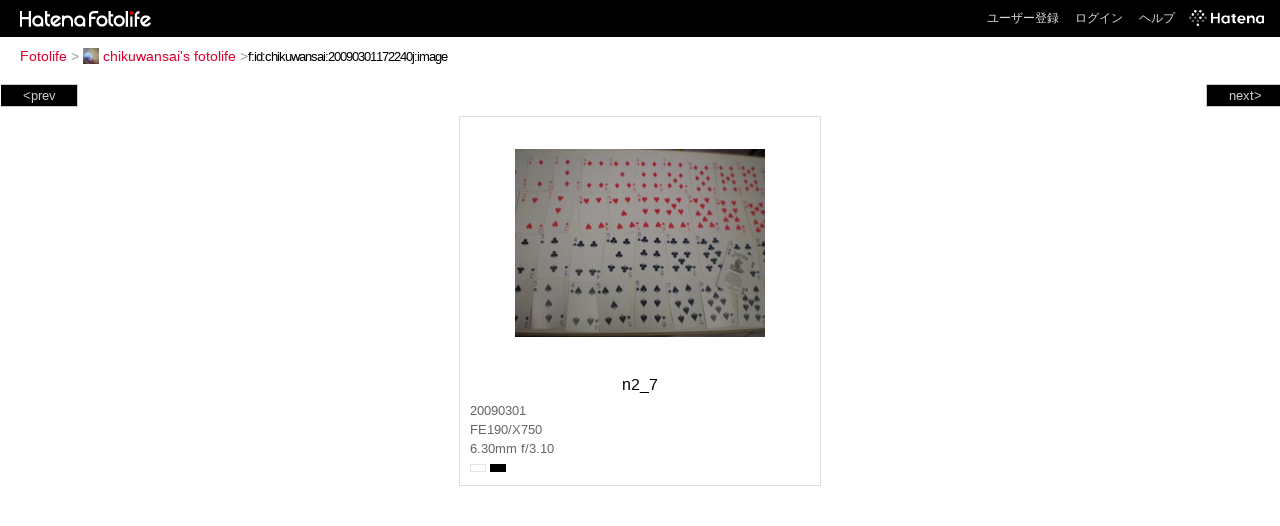

--- FILE ---
content_type: text/html; charset=utf-8
request_url: https://f.hatena.ne.jp/chikuwansai/20090301172240
body_size: 3377
content:


<!DOCTYPE html>
<html lang="ja">
<head>
<meta charset="UTF-8">


<title>個別「n2_7」の写真、画像 - chikuwansai's fotolife</title>

<link rel="stylesheet" href="/css/fotolife.css?20251121" type="text/css" media="all" />



<meta name="viewport" content="width=device-width, initial-scale=1.0, user-scalable=1" />


<script type="text/javascript">
<!--
var SMARTPHONE_SUPPORT = true;
if (SMARTPHONE_SUPPORT && /iPod;|iPhone;|Android /.test(navigator.userAgent)) {
  document.write('<link rel="stylesheet" href="/css/smartphone.css?20251121" type="text/css" media="all" />');
}

if (typeof Hatena == 'undefined') Hatena = {};
if (typeof Hatena.Fotolife == 'undefined') Hatena.Fotolife = {};

Hatena.Fotolife.AuthUrl = 'https://f.hatena.ne.jp/chikuwansai/20090301172240';

// -->
</script>

<script type="text/javascript" src="https://s.hatena.ne.jp/js/HatenaStar.js"></script>
<script type="text/javascript"><!--
  Hatena.Author  = new Hatena.User('chikuwansai');
--></script>

<script type="text/javascript" src="/js/togglemore.js"></script>
<script type="text/javascript" src="/js/Hatena/Fotolife/FollowEdit.js"></script>

<!-- Google Tag Manager -->
<noscript><iframe src="//www.googletagmanager.com/ns.html?id=GTM-M45RQN"
height="0" width="0" style="display:none;visibility:hidden"></iframe></noscript>
<script>
<!--
(function(w,d,s,l,i){w[l]=w[l]||[];w[l].push({'gtm.start':
new Date().getTime(),event:'gtm.js'});var f=d.getElementsByTagName(s)[0],
j=d.createElement(s),dl=l!='dataLayer'?'&l='+l:'';j.async=true;j.src=
'//www.googletagmanager.com/gtm.js?id='+i+dl;f.parentNode.insertBefore(j,f);
})(window,document,'script','dataLayer','GTM-M45RQN');
// -->
</script>
<!-- End Google Tag Manager -->


<!--
<rdf:RDF
   xmlns:rdf="http://www.w3.org/1999/02/22-rdf-syntax-ns#"
   xmlns:foaf="http://xmlns.com/foaf/0.1/">
<rdf:Description rdf:about="http://f.hatena.ne.jp/chikuwansai/">
   <foaf:maker rdf:parseType="Resource">
     <foaf:holdsAccount>
       <foaf:OnlineAccount foaf:accountName="chikuwansai">
         <foaf:accountServiceHomepage rdf:resource="http://www.hatena.ne.jp/" />
       </foaf:OnlineAccount>
     </foaf:holdsAccount>
   </foaf:maker>
</rdf:Description>
</rdf:RDF>
-->

<script type="text/javascript">
<!--

if (typeof Hatena == 'undefined') Hatena = {};
if (typeof Hatena.Fotolife == 'undefined') Hatena.Fotolife = {};

Hatena.Star.SiteConfig = {
    entryNodes: {
        'div.foto': {
            uri: 'window.location',
            title: 'img.foto',
            container: 'div.star-container'
        }
    }
};


if (!(/iPod;|iPhone;|Android /.test(navigator.userAgent))) {
  document.write('<script type="text/javascript" src="/js/foto_pager_thumb.js"></script'+'>');
}
// -->
</script>
<script type="text/javascript" src="/js/swfobject.js"></script>
<script type="text/javascript" src="/js/foto_url.js?20180410"></script>
<script type="text/javascript" src="/js/auth_url.js"></script>
<style type="text/css">body {
  min-width:415px;
}
</style>


<script src="https://cdn.pool.st-hatena.com/valve/valve.js" async></script>
<script>
  valve = window.valve || [];
  valve.push(function(v) {
    v.config({
      service: 'fotolife',
      bypass: false,
      content: {
        result: 'ng'
      }
    });
    
      v.defineDFPSlot({
        unit: '/4374287/fotolife_over_photo',
        slotId: 'upper-foto-ad',
        sizes: [[728,90]]
      });
      v.defineDFPSlot({
          unit: '/4374287/f_sp_e_1_3025_0_no',
          slotId: 'pc-under-foto-ad-left',
          sizes: [[300,250]],
      });
      v.defineDFPSlot({
          unit: '/4374287/f_sp_e_1_3025_0_no',
          slotId: 'pc-under-foto-ad-right',
          sizes: [[300,250]],
      });
    
    v.sealDFPSlots();
  });
</script>
<script id="valve-dmp" data-service="fotolife" src="https://cdn.pool.st-hatena.com/valve/dmp.js" async></script>


</head>
<body id="hatena-fotolife-foto">
<script type="text/javascript" src="https://cdn.www.st-hatena.com/js/header.ja.js" charset="utf-8"></script>
<link type="text/css" rel="stylesheet" href="https://cdn.www.st-hatena.com/css/hatena/header.css">
<div id="header" class="guest"><div id="header-body"><a href="/" class="service-logo-container"><img src="/images/logo-hatena.gif" alt="Hatena" /><img src="/images/logo-fotolife.gif" alt="Fotolife" /></a><ul class="service-menu"><li><a href="https://www.hatena.ne.jp/register?location=https%3A%2F%2Ff.hatena.ne.jp%2F">ユーザー登録</a></li><li><a href="https://www.hatena.ne.jp/login?location=https%3A%2F%2Ff.hatena.ne.jp%2F">ログイン</a></li><li><a href="/help">ヘルプ</a></li><li class="global-logo"><a href="http://www.hatena.ne.jp/"><img src="/images/global-logo-wh.png" alt="Hatena" width="75" height="16"></a></li></ul></div></div>

<div id="container">
<div id="navigation">
<div id="breadcrumbs">
  <a href="/">Fotolife</a>  <span>&gt;</span>    <a href="/chikuwansai/"><img src="https://www.st-hatena.com/users/ch/chikuwansai/profile_s.gif" class="profile-image" alt="chikuwansai" title="chikuwansai" width="16" height="16">chikuwansai's fotolife</a>    <span>&gt;</span><input type="text" size="45" value="f:id:chikuwansai:20090301172240j:image" onclick="this.select()" /></div>

<div class="appendix">
</div>

</div>

  <div class="foto">


    <div id="pager-next" class="pager-next">
      <a href="/chikuwansai/20090301165649">next&gt;</a>
      <div class="pager-thumbs" style="display:none;">

        <a href="/chikuwansai/20090301165649"><img src="https://cdn-ak.f.st-hatena.com/images/fotolife/c/chikuwansai/20090301/20090301165649_m.jpg" alt="n2_6" title="n2_6" /></a>

        <a href="/chikuwansai/20090301160751"><img src="https://cdn-ak.f.st-hatena.com/images/fotolife/c/chikuwansai/20090301/20090301160751_m.jpg" alt="n2_5" title="n2_5" /></a>

        <a href="/chikuwansai/20090301160248"><img src="https://cdn-ak.f.st-hatena.com/images/fotolife/c/chikuwansai/20090301/20090301160248_m.jpg" alt="n2_4" title="n2_4" /></a>

        <a href="/chikuwansai/20090301112515"><img src="https://cdn-ak.f.st-hatena.com/images/fotolife/c/chikuwansai/20090301/20090301112515_m.jpg" alt="n3" title="n3" /></a>

        <a href="/chikuwansai/20090228172416"><img src="https://cdn-ak.f.st-hatena.com/images/fotolife/c/chikuwansai/20090228/20090228172416_m.jpg" alt="n2" title="n2" /></a>

        <div class="pager-thumbs-more">
          <a href="#"><img src="/images/pager-more.gif" class="pager-thumbs-more" alt="サムネールをもっと見る" /></a>
        </div>
      </div>
    </div>



    <div id="pager-prev" class="pager-prev">
      <a href="/chikuwansai/20090302081140">&lt;prev</a>
      <div class="pager-thumbs" style="display:none;">

        <a href="/chikuwansai/20090302081140"><img src="https://cdn-ak.f.st-hatena.com/images/fotolife/c/chikuwansai/20090302/20090302081140_m.jpg" alt="ゆで卵" title="ゆで卵" /></a>

        <a href="/chikuwansai/20090302124422"><img src="https://cdn-ak.f.st-hatena.com/images/fotolife/c/chikuwansai/20090302/20090302124422_m.jpg" alt="n5" title="n5" /></a>

        <a href="/chikuwansai/20090302125218"><img src="https://cdn-ak.f.st-hatena.com/images/fotolife/c/chikuwansai/20090302/20090302125218_m.jpg" alt="n7" title="n7" /></a>

        <a href="/chikuwansai/20090302125343"><img src="https://cdn-ak.f.st-hatena.com/images/fotolife/c/chikuwansai/20090302/20090302125343_m.jpg" alt="n8" title="n8" /></a>

        <a href="/chikuwansai/20090302125714"><img src="https://cdn-ak.f.st-hatena.com/images/fotolife/c/chikuwansai/20090302/20090302125714_m.jpg" alt="n2_3" title="n2_3" /></a>

        <div class="pager-thumbs-more">
          <a href="#"><img src="/images/pager-more.gif" class="pager-thumbs-more" alt="サムネールをもっと見る" /></a>
        </div>
      </div>
    </div>




    
      
      <div class="section permalink-ad-top">
                <ins class="adsbygoogle" id="upper-foto-ad" data-ad-format="auto" style="display:block; margin: 0 auto; max-width: 728px;"></ins>
      </div>
    

    <div id="foto-body" name="foto-body" class="foto-body" style="width:350px;">


<img src="https://cdn-ak.f.st-hatena.com/images/fotolife/c/chikuwansai/20090301/20090301172240.jpg" alt="n2_7" title="n2_7" width="250" height="188" class="foto" style="margin-top:27.5px;margin-bottom:27.5px;" />


<div id="foto-for-html-tag" style="display:none;">
    <img id="foto-for-html-tag-20090301172240" src="https://cdn-ak.f.st-hatena.com/images/fotolife/c/chikuwansai/20090301/20090301172240.jpg" style="display:none;" class="jpg" alt="n2_7" title="n2_7" />
</div>

      <div class="fotoinfo">
        <div class="fototitle">n2_7</div>
        <div class="fotoinfo-detail">20090301</div>
  
        <div class="fotoinfo-detail">FE190/X750</div>
  
        <div class="fotoinfo-detail">6.30mm f/3.10
        </div>
  <div class="fotoinfo-detail"><img src="/images/color_w.gif" width="16" height="8" alt="color_w" /> <img src="/images/color_k.gif" width="16" height="8" alt="color_k" /></div>



        <div class="fotoinfo-detail">
          <div class="star-container"></div>
        </div>

<div class="edit">

</div>




      </div>


    </div>

  

  
  <div class="double-rectangle">
    <div id="pc-under-foto-ad-left"></div>
    <div id="pc-under-foto-ad-right" class="double-rectangle-right"></div>
  </div>
  

  
  </div>

  <div class="trackback">
    <div class="trackbacktitle">Trackback - http://f.hatena.ne.jp/chikuwansai/20090301172240</div>
    <ul class="trackbacklist">
        <li><a href="http://d.hatena.ne.jp/chikuwansai/20090303" title="十杯機嫌〜飲んで、飲んで、たまに犬。 - 入院day.2 何でこれなんだ!?" target="_blank">十杯機嫌〜飲んで、飲んで、たまに犬。 - 入院day.2 何でこれなんだ!?</a></li>
    </ul><p class=violation><a href="http://www.hatena.ne.jp/faq/report/fotolife?target_url=http%3A%2F%2Ff.hatena.ne.jp%2Fchikuwansai%2F20090301172240&amp;location=http%3A%2F%2Ff.hatena.ne.jp%2Fchikuwansai%2F20090301172240&amp;target_label=f%3Aid%3Achikuwansai%3A20090301172240j%3Aimage">規約違反を通報する</a>

    <p class="footer-anchor">
      <a href="http://f.hatena.ne.jp/" target="_blank">はてなフォトライフ</a>
      &nbsp;&#047;&nbsp;
      <a href="http://f.hatena.ne.jp/guide" target="_blank">はじめての方へ</a>
      &nbsp;&#047;&nbsp;
      <a href="http://hatenablog.com/" target="_blank">はてなブログ</a>
    </p>

  </div>

</div>





</body>
</html>
